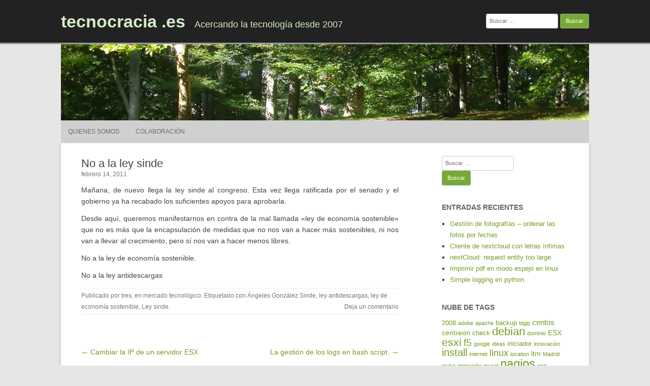

--- FILE ---
content_type: text/html; charset=UTF-8
request_url: https://www.tecnocracia.es/no-a-la-ley-sinde/
body_size: 62169
content:
<!DOCTYPE html>
<html lang="es">
	<head>
		<meta charset="UTF-8" />
		<meta name="viewport" content="width=device-width" />
		<link rel="profile" href="http://gmpg.org/xfn/11" />
		<link rel="pingback" href="https://www.tecnocracia.es/xmlrpc.php" />
		<title>No a la ley sinde &#8211; tecnocracia .es</title>
<meta name='robots' content='max-image-preview:large' />
	<style>img:is([sizes="auto" i], [sizes^="auto," i]) { contain-intrinsic-size: 3000px 1500px }</style>
	<link rel="alternate" type="application/rss+xml" title="tecnocracia .es &raquo; Feed" href="https://www.tecnocracia.es/feed/" />
<link rel="alternate" type="application/rss+xml" title="tecnocracia .es &raquo; Feed de los comentarios" href="https://www.tecnocracia.es/comments/feed/" />
<link rel="alternate" type="application/rss+xml" title="tecnocracia .es &raquo; Comentario No a la ley sinde del feed" href="https://www.tecnocracia.es/no-a-la-ley-sinde/feed/" />
<script>
window._wpemojiSettings = {"baseUrl":"https:\/\/s.w.org\/images\/core\/emoji\/16.0.1\/72x72\/","ext":".png","svgUrl":"https:\/\/s.w.org\/images\/core\/emoji\/16.0.1\/svg\/","svgExt":".svg","source":{"concatemoji":"https:\/\/www.tecnocracia.es\/wp-includes\/js\/wp-emoji-release.min.js?ver=6.8.3"}};
/*! This file is auto-generated */
!function(s,n){var o,i,e;function c(e){try{var t={supportTests:e,timestamp:(new Date).valueOf()};sessionStorage.setItem(o,JSON.stringify(t))}catch(e){}}function p(e,t,n){e.clearRect(0,0,e.canvas.width,e.canvas.height),e.fillText(t,0,0);var t=new Uint32Array(e.getImageData(0,0,e.canvas.width,e.canvas.height).data),a=(e.clearRect(0,0,e.canvas.width,e.canvas.height),e.fillText(n,0,0),new Uint32Array(e.getImageData(0,0,e.canvas.width,e.canvas.height).data));return t.every(function(e,t){return e===a[t]})}function u(e,t){e.clearRect(0,0,e.canvas.width,e.canvas.height),e.fillText(t,0,0);for(var n=e.getImageData(16,16,1,1),a=0;a<n.data.length;a++)if(0!==n.data[a])return!1;return!0}function f(e,t,n,a){switch(t){case"flag":return n(e,"\ud83c\udff3\ufe0f\u200d\u26a7\ufe0f","\ud83c\udff3\ufe0f\u200b\u26a7\ufe0f")?!1:!n(e,"\ud83c\udde8\ud83c\uddf6","\ud83c\udde8\u200b\ud83c\uddf6")&&!n(e,"\ud83c\udff4\udb40\udc67\udb40\udc62\udb40\udc65\udb40\udc6e\udb40\udc67\udb40\udc7f","\ud83c\udff4\u200b\udb40\udc67\u200b\udb40\udc62\u200b\udb40\udc65\u200b\udb40\udc6e\u200b\udb40\udc67\u200b\udb40\udc7f");case"emoji":return!a(e,"\ud83e\udedf")}return!1}function g(e,t,n,a){var r="undefined"!=typeof WorkerGlobalScope&&self instanceof WorkerGlobalScope?new OffscreenCanvas(300,150):s.createElement("canvas"),o=r.getContext("2d",{willReadFrequently:!0}),i=(o.textBaseline="top",o.font="600 32px Arial",{});return e.forEach(function(e){i[e]=t(o,e,n,a)}),i}function t(e){var t=s.createElement("script");t.src=e,t.defer=!0,s.head.appendChild(t)}"undefined"!=typeof Promise&&(o="wpEmojiSettingsSupports",i=["flag","emoji"],n.supports={everything:!0,everythingExceptFlag:!0},e=new Promise(function(e){s.addEventListener("DOMContentLoaded",e,{once:!0})}),new Promise(function(t){var n=function(){try{var e=JSON.parse(sessionStorage.getItem(o));if("object"==typeof e&&"number"==typeof e.timestamp&&(new Date).valueOf()<e.timestamp+604800&&"object"==typeof e.supportTests)return e.supportTests}catch(e){}return null}();if(!n){if("undefined"!=typeof Worker&&"undefined"!=typeof OffscreenCanvas&&"undefined"!=typeof URL&&URL.createObjectURL&&"undefined"!=typeof Blob)try{var e="postMessage("+g.toString()+"("+[JSON.stringify(i),f.toString(),p.toString(),u.toString()].join(",")+"));",a=new Blob([e],{type:"text/javascript"}),r=new Worker(URL.createObjectURL(a),{name:"wpTestEmojiSupports"});return void(r.onmessage=function(e){c(n=e.data),r.terminate(),t(n)})}catch(e){}c(n=g(i,f,p,u))}t(n)}).then(function(e){for(var t in e)n.supports[t]=e[t],n.supports.everything=n.supports.everything&&n.supports[t],"flag"!==t&&(n.supports.everythingExceptFlag=n.supports.everythingExceptFlag&&n.supports[t]);n.supports.everythingExceptFlag=n.supports.everythingExceptFlag&&!n.supports.flag,n.DOMReady=!1,n.readyCallback=function(){n.DOMReady=!0}}).then(function(){return e}).then(function(){var e;n.supports.everything||(n.readyCallback(),(e=n.source||{}).concatemoji?t(e.concatemoji):e.wpemoji&&e.twemoji&&(t(e.twemoji),t(e.wpemoji)))}))}((window,document),window._wpemojiSettings);
</script>
<style id='wp-emoji-styles-inline-css'>

	img.wp-smiley, img.emoji {
		display: inline !important;
		border: none !important;
		box-shadow: none !important;
		height: 1em !important;
		width: 1em !important;
		margin: 0 0.07em !important;
		vertical-align: -0.1em !important;
		background: none !important;
		padding: 0 !important;
	}
</style>
<link rel='stylesheet' id='wp-block-library-css' href='https://www.tecnocracia.es/wp-includes/css/dist/block-library/style.min.css?ver=6.8.3' media='all' />
<style id='classic-theme-styles-inline-css'>
/*! This file is auto-generated */
.wp-block-button__link{color:#fff;background-color:#32373c;border-radius:9999px;box-shadow:none;text-decoration:none;padding:calc(.667em + 2px) calc(1.333em + 2px);font-size:1.125em}.wp-block-file__button{background:#32373c;color:#fff;text-decoration:none}
</style>
<style id='global-styles-inline-css'>
:root{--wp--preset--aspect-ratio--square: 1;--wp--preset--aspect-ratio--4-3: 4/3;--wp--preset--aspect-ratio--3-4: 3/4;--wp--preset--aspect-ratio--3-2: 3/2;--wp--preset--aspect-ratio--2-3: 2/3;--wp--preset--aspect-ratio--16-9: 16/9;--wp--preset--aspect-ratio--9-16: 9/16;--wp--preset--color--black: #000000;--wp--preset--color--cyan-bluish-gray: #abb8c3;--wp--preset--color--white: #ffffff;--wp--preset--color--pale-pink: #f78da7;--wp--preset--color--vivid-red: #cf2e2e;--wp--preset--color--luminous-vivid-orange: #ff6900;--wp--preset--color--luminous-vivid-amber: #fcb900;--wp--preset--color--light-green-cyan: #7bdcb5;--wp--preset--color--vivid-green-cyan: #00d084;--wp--preset--color--pale-cyan-blue: #8ed1fc;--wp--preset--color--vivid-cyan-blue: #0693e3;--wp--preset--color--vivid-purple: #9b51e0;--wp--preset--gradient--vivid-cyan-blue-to-vivid-purple: linear-gradient(135deg,rgba(6,147,227,1) 0%,rgb(155,81,224) 100%);--wp--preset--gradient--light-green-cyan-to-vivid-green-cyan: linear-gradient(135deg,rgb(122,220,180) 0%,rgb(0,208,130) 100%);--wp--preset--gradient--luminous-vivid-amber-to-luminous-vivid-orange: linear-gradient(135deg,rgba(252,185,0,1) 0%,rgba(255,105,0,1) 100%);--wp--preset--gradient--luminous-vivid-orange-to-vivid-red: linear-gradient(135deg,rgba(255,105,0,1) 0%,rgb(207,46,46) 100%);--wp--preset--gradient--very-light-gray-to-cyan-bluish-gray: linear-gradient(135deg,rgb(238,238,238) 0%,rgb(169,184,195) 100%);--wp--preset--gradient--cool-to-warm-spectrum: linear-gradient(135deg,rgb(74,234,220) 0%,rgb(151,120,209) 20%,rgb(207,42,186) 40%,rgb(238,44,130) 60%,rgb(251,105,98) 80%,rgb(254,248,76) 100%);--wp--preset--gradient--blush-light-purple: linear-gradient(135deg,rgb(255,206,236) 0%,rgb(152,150,240) 100%);--wp--preset--gradient--blush-bordeaux: linear-gradient(135deg,rgb(254,205,165) 0%,rgb(254,45,45) 50%,rgb(107,0,62) 100%);--wp--preset--gradient--luminous-dusk: linear-gradient(135deg,rgb(255,203,112) 0%,rgb(199,81,192) 50%,rgb(65,88,208) 100%);--wp--preset--gradient--pale-ocean: linear-gradient(135deg,rgb(255,245,203) 0%,rgb(182,227,212) 50%,rgb(51,167,181) 100%);--wp--preset--gradient--electric-grass: linear-gradient(135deg,rgb(202,248,128) 0%,rgb(113,206,126) 100%);--wp--preset--gradient--midnight: linear-gradient(135deg,rgb(2,3,129) 0%,rgb(40,116,252) 100%);--wp--preset--font-size--small: 13px;--wp--preset--font-size--medium: 20px;--wp--preset--font-size--large: 36px;--wp--preset--font-size--x-large: 42px;--wp--preset--spacing--20: 0.44rem;--wp--preset--spacing--30: 0.67rem;--wp--preset--spacing--40: 1rem;--wp--preset--spacing--50: 1.5rem;--wp--preset--spacing--60: 2.25rem;--wp--preset--spacing--70: 3.38rem;--wp--preset--spacing--80: 5.06rem;--wp--preset--shadow--natural: 6px 6px 9px rgba(0, 0, 0, 0.2);--wp--preset--shadow--deep: 12px 12px 50px rgba(0, 0, 0, 0.4);--wp--preset--shadow--sharp: 6px 6px 0px rgba(0, 0, 0, 0.2);--wp--preset--shadow--outlined: 6px 6px 0px -3px rgba(255, 255, 255, 1), 6px 6px rgba(0, 0, 0, 1);--wp--preset--shadow--crisp: 6px 6px 0px rgba(0, 0, 0, 1);}:where(.is-layout-flex){gap: 0.5em;}:where(.is-layout-grid){gap: 0.5em;}body .is-layout-flex{display: flex;}.is-layout-flex{flex-wrap: wrap;align-items: center;}.is-layout-flex > :is(*, div){margin: 0;}body .is-layout-grid{display: grid;}.is-layout-grid > :is(*, div){margin: 0;}:where(.wp-block-columns.is-layout-flex){gap: 2em;}:where(.wp-block-columns.is-layout-grid){gap: 2em;}:where(.wp-block-post-template.is-layout-flex){gap: 1.25em;}:where(.wp-block-post-template.is-layout-grid){gap: 1.25em;}.has-black-color{color: var(--wp--preset--color--black) !important;}.has-cyan-bluish-gray-color{color: var(--wp--preset--color--cyan-bluish-gray) !important;}.has-white-color{color: var(--wp--preset--color--white) !important;}.has-pale-pink-color{color: var(--wp--preset--color--pale-pink) !important;}.has-vivid-red-color{color: var(--wp--preset--color--vivid-red) !important;}.has-luminous-vivid-orange-color{color: var(--wp--preset--color--luminous-vivid-orange) !important;}.has-luminous-vivid-amber-color{color: var(--wp--preset--color--luminous-vivid-amber) !important;}.has-light-green-cyan-color{color: var(--wp--preset--color--light-green-cyan) !important;}.has-vivid-green-cyan-color{color: var(--wp--preset--color--vivid-green-cyan) !important;}.has-pale-cyan-blue-color{color: var(--wp--preset--color--pale-cyan-blue) !important;}.has-vivid-cyan-blue-color{color: var(--wp--preset--color--vivid-cyan-blue) !important;}.has-vivid-purple-color{color: var(--wp--preset--color--vivid-purple) !important;}.has-black-background-color{background-color: var(--wp--preset--color--black) !important;}.has-cyan-bluish-gray-background-color{background-color: var(--wp--preset--color--cyan-bluish-gray) !important;}.has-white-background-color{background-color: var(--wp--preset--color--white) !important;}.has-pale-pink-background-color{background-color: var(--wp--preset--color--pale-pink) !important;}.has-vivid-red-background-color{background-color: var(--wp--preset--color--vivid-red) !important;}.has-luminous-vivid-orange-background-color{background-color: var(--wp--preset--color--luminous-vivid-orange) !important;}.has-luminous-vivid-amber-background-color{background-color: var(--wp--preset--color--luminous-vivid-amber) !important;}.has-light-green-cyan-background-color{background-color: var(--wp--preset--color--light-green-cyan) !important;}.has-vivid-green-cyan-background-color{background-color: var(--wp--preset--color--vivid-green-cyan) !important;}.has-pale-cyan-blue-background-color{background-color: var(--wp--preset--color--pale-cyan-blue) !important;}.has-vivid-cyan-blue-background-color{background-color: var(--wp--preset--color--vivid-cyan-blue) !important;}.has-vivid-purple-background-color{background-color: var(--wp--preset--color--vivid-purple) !important;}.has-black-border-color{border-color: var(--wp--preset--color--black) !important;}.has-cyan-bluish-gray-border-color{border-color: var(--wp--preset--color--cyan-bluish-gray) !important;}.has-white-border-color{border-color: var(--wp--preset--color--white) !important;}.has-pale-pink-border-color{border-color: var(--wp--preset--color--pale-pink) !important;}.has-vivid-red-border-color{border-color: var(--wp--preset--color--vivid-red) !important;}.has-luminous-vivid-orange-border-color{border-color: var(--wp--preset--color--luminous-vivid-orange) !important;}.has-luminous-vivid-amber-border-color{border-color: var(--wp--preset--color--luminous-vivid-amber) !important;}.has-light-green-cyan-border-color{border-color: var(--wp--preset--color--light-green-cyan) !important;}.has-vivid-green-cyan-border-color{border-color: var(--wp--preset--color--vivid-green-cyan) !important;}.has-pale-cyan-blue-border-color{border-color: var(--wp--preset--color--pale-cyan-blue) !important;}.has-vivid-cyan-blue-border-color{border-color: var(--wp--preset--color--vivid-cyan-blue) !important;}.has-vivid-purple-border-color{border-color: var(--wp--preset--color--vivid-purple) !important;}.has-vivid-cyan-blue-to-vivid-purple-gradient-background{background: var(--wp--preset--gradient--vivid-cyan-blue-to-vivid-purple) !important;}.has-light-green-cyan-to-vivid-green-cyan-gradient-background{background: var(--wp--preset--gradient--light-green-cyan-to-vivid-green-cyan) !important;}.has-luminous-vivid-amber-to-luminous-vivid-orange-gradient-background{background: var(--wp--preset--gradient--luminous-vivid-amber-to-luminous-vivid-orange) !important;}.has-luminous-vivid-orange-to-vivid-red-gradient-background{background: var(--wp--preset--gradient--luminous-vivid-orange-to-vivid-red) !important;}.has-very-light-gray-to-cyan-bluish-gray-gradient-background{background: var(--wp--preset--gradient--very-light-gray-to-cyan-bluish-gray) !important;}.has-cool-to-warm-spectrum-gradient-background{background: var(--wp--preset--gradient--cool-to-warm-spectrum) !important;}.has-blush-light-purple-gradient-background{background: var(--wp--preset--gradient--blush-light-purple) !important;}.has-blush-bordeaux-gradient-background{background: var(--wp--preset--gradient--blush-bordeaux) !important;}.has-luminous-dusk-gradient-background{background: var(--wp--preset--gradient--luminous-dusk) !important;}.has-pale-ocean-gradient-background{background: var(--wp--preset--gradient--pale-ocean) !important;}.has-electric-grass-gradient-background{background: var(--wp--preset--gradient--electric-grass) !important;}.has-midnight-gradient-background{background: var(--wp--preset--gradient--midnight) !important;}.has-small-font-size{font-size: var(--wp--preset--font-size--small) !important;}.has-medium-font-size{font-size: var(--wp--preset--font-size--medium) !important;}.has-large-font-size{font-size: var(--wp--preset--font-size--large) !important;}.has-x-large-font-size{font-size: var(--wp--preset--font-size--x-large) !important;}
:where(.wp-block-post-template.is-layout-flex){gap: 1.25em;}:where(.wp-block-post-template.is-layout-grid){gap: 1.25em;}
:where(.wp-block-columns.is-layout-flex){gap: 2em;}:where(.wp-block-columns.is-layout-grid){gap: 2em;}
:root :where(.wp-block-pullquote){font-size: 1.5em;line-height: 1.6;}
</style>
<link rel='stylesheet' id='rcg-forest-style-css' href='https://www.tecnocracia.es/wp-content/themes/rcg-forest/style.css?ver=4.2.0' media='all' />
<link rel="https://api.w.org/" href="https://www.tecnocracia.es/wp-json/" /><link rel="alternate" title="JSON" type="application/json" href="https://www.tecnocracia.es/wp-json/wp/v2/posts/196" /><link rel="EditURI" type="application/rsd+xml" title="RSD" href="https://www.tecnocracia.es/xmlrpc.php?rsd" />
<meta name="generator" content="WordPress 6.8.3" />
<link rel="canonical" href="https://www.tecnocracia.es/no-a-la-ley-sinde/" />
<link rel='shortlink' href='https://www.tecnocracia.es/?p=196' />
<link rel="alternate" title="oEmbed (JSON)" type="application/json+oembed" href="https://www.tecnocracia.es/wp-json/oembed/1.0/embed?url=https%3A%2F%2Fwww.tecnocracia.es%2Fno-a-la-ley-sinde%2F" />
<link rel="alternate" title="oEmbed (XML)" type="text/xml+oembed" href="https://www.tecnocracia.es/wp-json/oembed/1.0/embed?url=https%3A%2F%2Fwww.tecnocracia.es%2Fno-a-la-ley-sinde%2F&#038;format=xml" />
<style>.recentcomments a{display:inline !important;padding:0 !important;margin:0 !important;}</style>	</head>
	<body class="wp-singular post-template-default single single-post postid-196 single-format-standard wp-theme-rcg-forest">
				<div id="global" class="hfeed base">
			<div id="top1" class="site-top1">
				<div class="site-top-center">
					<header id="titlehead" class="site-header" role="banner">
						<h1 class="site-title"><a href="https://www.tecnocracia.es/" title="tecnocracia .es" rel="home">tecnocracia .es</a></h1>
						<h2 class="site-description">Acercando la tecnología desde 2007</h2>
					</header>
				<form role="search" method="get" class="search-form" action="https://www.tecnocracia.es/">
				<label>
					<span class="screen-reader-text">Buscar:</span>
					<input type="search" class="search-field" placeholder="Buscar &hellip;" value="" name="s" />
				</label>
				<input type="submit" class="search-submit" value="Buscar" />
			</form>			</div>
		</div>
		<div id="top2" class="site-top2">
			<header id="masthead" class="site-header">
									<div class="header-image">
						<a href="https://www.tecnocracia.es/"><img src="https://www.tecnocracia.es/wp-content/themes/rcg-forest/inc/forest.jpg" class="header-image" width="1040" height="150" alt="tecnocracia .es" /></a>
					</div>
								<nav id="site-navigation" class="main-navigation" role="navigation">
					<h3 class="menu-toggle">Menú</h3>
					<a class="assistive-text" href="#content" title="Saltar al contenido">Saltar al contenido</a>
					<div class="nav-menu"><ul>
<li class="page_item page-item-2"><a href="https://www.tecnocracia.es/presentacion/">Quienes somos</a></li>
<li class="page_item page-item-3"><a href="https://www.tecnocracia.es/colaboracion/">Colaboración</a></li>
</ul></div>
				</nav>
			</header>
		</div>
		<div id="page" class="site">
			<div id="main" class="wrapper">
<div id="primary" class="site-content">
	<div id="content" role="main">
		<article id="post-196" class="post-196 post type-post status-publish format-standard hentry category-mercado-tecnologico tag-angeles-gonzalez-sinde tag-ley-antidescargas tag-ley-de-economia-sostenible tag-ley-sinde">
	<header class="entry-header">
					<h1 class="entry-title">No a la ley sinde</h1>
				<h2 class="entry-date"><a href="https://www.tecnocracia.es/no-a-la-ley-sinde/" title="6:52 pm" rel="bookmark"><time class="entry-date" datetime="2011-02-14T18:52:06+01:00">febrero 14, 2011</time></a></h2>
	</header>
			<div class="entry-content">
			<p>Mañana, de nuevo llega la ley sinde al congreso. Esta vez llega ratificada por el senado y el gobierno ya ha recabado los suficientes apoyos para aprobarla.</p>
<p>Desde aquí, queremos manifestarnos en contra de la mal llamada «ley de economía sostenible» que no es más que la encapsulación de medidas que no nos  van a hacer más sostenibles, ni nos van a llevar al crecimiento, pero sí nos van a hacer menos libres.</p>
<p>No a la ley de economía sostenible.</p>
<p>No a la ley antidescargas</p>
		</div>
						<footer class="entry-meta">
			Publicado por <span class="by-author"><span class="author vcard"><a class="url fn n" href="https://www.tecnocracia.es/author/tres/" title="Ver todas las entradas de tres" rel="author">tres</a></span></span>, en <a href="https://www.tecnocracia.es/category/mercado-tecnologico/" >mercado tecnológico</a>. Etiquetado con <a href="https://www.tecnocracia.es/tag/angeles-gonzalez-sinde/" rel="tag">Ángeles González Sinde</a>, <a href="https://www.tecnocracia.es/tag/ley-antidescargas/" rel="tag">ley antidescargas</a>, <a href="https://www.tecnocracia.es/tag/ley-de-economia-sostenible/" rel="tag">ley de economía sostenible</a>, <a href="https://www.tecnocracia.es/tag/ley-sinde/" rel="tag">Ley sinde</a>.				<span class="comments-link">
					<a href="https://www.tecnocracia.es/no-a-la-ley-sinde/#respond"><span class="leave-reply">Deja un comentario</span></a>				</span>
					</footer>
	</article>
			<nav class="nav-single">
				<h3 class="assistive-text">Navegación de entradas</h3>
				<span class="nav-previous"><a href="https://www.tecnocracia.es/cambiar-la-ip-de-un-servidor-esx/" rel="prev">&larr; Cambiar la IP de un servidor ESX</a></span>
				<span class="nav-next"><a href="https://www.tecnocracia.es/la-gestion-de-los-logs-en-bash-script/" rel="next">La gestión de los logs en bash script. &rarr;</a></span>
			</nav>
			<div id="comments" class="comments-area">
		<div id="respond" class="comment-respond">
		<h3 id="reply-title" class="comment-reply-title">Deja una respuesta <small><a rel="nofollow" id="cancel-comment-reply-link" href="/no-a-la-ley-sinde/#respond" style="display:none;">Cancelar la respuesta</a></small></h3><form action="https://www.tecnocracia.es/wp-comments-post.php" method="post" id="commentform" class="comment-form"><p class="comment-notes"><span id="email-notes">Tu dirección de correo electrónico no será publicada.</span> <span class="required-field-message">Los campos obligatorios están marcados con <span class="required">*</span></span></p><p class="comment-form-comment"><label for="comment">Comentario <span class="required">*</span></label> <textarea id="comment" name="comment" cols="45" rows="8" maxlength="65525" required></textarea></p><p class="comment-form-author"><label for="author">Nombre <span class="required">*</span></label> <input id="author" name="author" type="text" value="" size="30" maxlength="245" autocomplete="name" required /></p>
<p class="comment-form-email"><label for="email">Correo electrónico <span class="required">*</span></label> <input id="email" name="email" type="email" value="" size="30" maxlength="100" aria-describedby="email-notes" autocomplete="email" required /></p>
<p class="comment-form-url"><label for="url">Web</label> <input id="url" name="url" type="url" value="" size="30" maxlength="200" autocomplete="url" /></p>
<p class="comment-form-cookies-consent"><input id="wp-comment-cookies-consent" name="wp-comment-cookies-consent" type="checkbox" value="yes" /> <label for="wp-comment-cookies-consent">Guarda mi nombre, correo electrónico y web en este navegador para la próxima vez que comente.</label></p>
<p class="form-submit"><input name="submit" type="submit" id="submit" class="submit" value="Publicar el comentario" /> <input type='hidden' name='comment_post_ID' value='196' id='comment_post_ID' />
<input type='hidden' name='comment_parent' id='comment_parent' value='0' />
</p><p style="display: none;"><input type="hidden" id="akismet_comment_nonce" name="akismet_comment_nonce" value="6d083993d8" /></p><p style="display: none !important;" class="akismet-fields-container" data-prefix="ak_"><label>&#916;<textarea name="ak_hp_textarea" cols="45" rows="8" maxlength="100"></textarea></label><input type="hidden" id="ak_js_1" name="ak_js" value="130"/><script>document.getElementById( "ak_js_1" ).setAttribute( "value", ( new Date() ).getTime() );</script></p></form>	</div><!-- #respond -->
	</div>
	</div>
</div>
	<div id="secondary" class="widget-area" role="complementary">
		<aside id="search-3" class="widget widget_search"><form role="search" method="get" class="search-form" action="https://www.tecnocracia.es/">
				<label>
					<span class="screen-reader-text">Buscar:</span>
					<input type="search" class="search-field" placeholder="Buscar &hellip;" value="" name="s" />
				</label>
				<input type="submit" class="search-submit" value="Buscar" />
			</form></aside>
		<aside id="recent-posts-2" class="widget widget_recent_entries">
		<h3 class="widget-title">Entradas recientes</h3>
		<ul>
											<li>
					<a href="https://www.tecnocracia.es/gestion-de-fotografias-ordenar-las-fotos-por-fechas/">Gestión de fotografías &#8211; ordenar las fotos por fechas</a>
									</li>
											<li>
					<a href="https://www.tecnocracia.es/cliente-de-nextcloud-con-letras-infimas/">Cliente de nextcloud con letras ínfimas</a>
									</li>
											<li>
					<a href="https://www.tecnocracia.es/nextcloud-request-entity-too-large/">nextCloud: request entity too large</a>
									</li>
											<li>
					<a href="https://www.tecnocracia.es/imprimir-pdf-en-modo-espejo-en-linux/">Imprimir pdf en modo espejo en linux</a>
									</li>
											<li>
					<a href="https://www.tecnocracia.es/simple-logging-en-python/">Simple logging en python.</a>
									</li>
					</ul>

		</aside><aside id="tag_cloud-2" class="widget widget_tag_cloud"><h3 class="widget-title">Nube de Tags</h3><div class="tagcloud"><a href="https://www.tecnocracia.es/tag/2008/" class="tag-cloud-link tag-link-113 tag-link-position-1" style="font-size: 9.4177215189873pt;" aria-label="2008 (5 elementos)">2008</a>
<a href="https://www.tecnocracia.es/tag/adobe/" class="tag-cloud-link tag-link-272 tag-link-position-2" style="font-size: 8pt;" aria-label="adobe (4 elementos)">adobe</a>
<a href="https://www.tecnocracia.es/tag/apache/" class="tag-cloud-link tag-link-451 tag-link-position-3" style="font-size: 8pt;" aria-label="apache (4 elementos)">apache</a>
<a href="https://www.tecnocracia.es/tag/backup/" class="tag-cloud-link tag-link-154 tag-link-position-4" style="font-size: 9.4177215189873pt;" aria-label="backup (5 elementos)">backup</a>
<a href="https://www.tecnocracia.es/tag/bigip/" class="tag-cloud-link tag-link-423 tag-link-position-5" style="font-size: 8pt;" aria-label="bigip (4 elementos)">bigip</a>
<a href="https://www.tecnocracia.es/tag/centos/" class="tag-cloud-link tag-link-472 tag-link-position-6" style="font-size: 11.544303797468pt;" aria-label="centos (7 elementos)">centos</a>
<a href="https://www.tecnocracia.es/tag/centreon/" class="tag-cloud-link tag-link-432 tag-link-position-7" style="font-size: 10.658227848101pt;" aria-label="centreon (6 elementos)">centreon</a>
<a href="https://www.tecnocracia.es/tag/check/" class="tag-cloud-link tag-link-445 tag-link-position-8" style="font-size: 9.4177215189873pt;" aria-label="check (5 elementos)">check</a>
<a href="https://www.tecnocracia.es/tag/debian/" class="tag-cloud-link tag-link-369 tag-link-position-9" style="font-size: 16.506329113924pt;" aria-label="debian (14 elementos)">debian</a>
<a href="https://www.tecnocracia.es/tag/dominio/" class="tag-cloud-link tag-link-134 tag-link-position-10" style="font-size: 8pt;" aria-label="dominio (4 elementos)">dominio</a>
<a href="https://www.tecnocracia.es/tag/esx/" class="tag-cloud-link tag-link-353 tag-link-position-11" style="font-size: 10.658227848101pt;" aria-label="ESX (6 elementos)">ESX</a>
<a href="https://www.tecnocracia.es/tag/esxi/" class="tag-cloud-link tag-link-864 tag-link-position-12" style="font-size: 15.974683544304pt;" aria-label="esxi (13 elementos)">esxi</a>
<a href="https://www.tecnocracia.es/tag/f5/" class="tag-cloud-link tag-link-408 tag-link-position-13" style="font-size: 14.025316455696pt;" aria-label="f5 (10 elementos)">f5</a>
<a href="https://www.tecnocracia.es/tag/google/" class="tag-cloud-link tag-link-59 tag-link-position-14" style="font-size: 8pt;" aria-label="google (4 elementos)">google</a>
<a href="https://www.tecnocracia.es/tag/ideas/" class="tag-cloud-link tag-link-1376 tag-link-position-15" style="font-size: 8pt;" aria-label="ideas (4 elementos)">ideas</a>
<a href="https://www.tecnocracia.es/tag/iniciador/" class="tag-cloud-link tag-link-45 tag-link-position-16" style="font-size: 9.4177215189873pt;" aria-label="iniciador (5 elementos)">iniciador</a>
<a href="https://www.tecnocracia.es/tag/innovacion/" class="tag-cloud-link tag-link-70 tag-link-position-17" style="font-size: 8pt;" aria-label="innovación (4 elementos)">innovación</a>
<a href="https://www.tecnocracia.es/tag/install/" class="tag-cloud-link tag-link-483 tag-link-position-18" style="font-size: 14.73417721519pt;" aria-label="install (11 elementos)">install</a>
<a href="https://www.tecnocracia.es/tag/internet/" class="tag-cloud-link tag-link-39 tag-link-position-19" style="font-size: 8pt;" aria-label="internet (4 elementos)">internet</a>
<a href="https://www.tecnocracia.es/tag/linux/" class="tag-cloud-link tag-link-497 tag-link-position-20" style="font-size: 13.316455696203pt;" aria-label="linux (9 elementos)">linux</a>
<a href="https://www.tecnocracia.es/tag/location/" class="tag-cloud-link tag-link-779 tag-link-position-21" style="font-size: 8pt;" aria-label="location (4 elementos)">location</a>
<a href="https://www.tecnocracia.es/tag/ltm/" class="tag-cloud-link tag-link-414 tag-link-position-22" style="font-size: 10.658227848101pt;" aria-label="ltm (6 elementos)">ltm</a>
<a href="https://www.tecnocracia.es/tag/madrid/" class="tag-cloud-link tag-link-55 tag-link-position-23" style="font-size: 8pt;" aria-label="Madrid (4 elementos)">Madrid</a>
<a href="https://www.tecnocracia.es/tag/make/" class="tag-cloud-link tag-link-514 tag-link-position-24" style="font-size: 8pt;" aria-label="make (4 elementos)">make</a>
<a href="https://www.tecnocracia.es/tag/migracion/" class="tag-cloud-link tag-link-771 tag-link-position-25" style="font-size: 8pt;" aria-label="migración (4 elementos)">migración</a>
<a href="https://www.tecnocracia.es/tag/mysql/" class="tag-cloud-link tag-link-580 tag-link-position-26" style="font-size: 8pt;" aria-label="mysql (4 elementos)">mysql</a>
<a href="https://www.tecnocracia.es/tag/nagios/" class="tag-cloud-link tag-link-431 tag-link-position-27" style="font-size: 17.924050632911pt;" aria-label="nagios (17 elementos)">nagios</a>
<a href="https://www.tecnocracia.es/tag/perl/" class="tag-cloud-link tag-link-324 tag-link-position-28" style="font-size: 8pt;" aria-label="perl (4 elementos)">perl</a>
<a href="https://www.tecnocracia.es/tag/powercli/" class="tag-cloud-link tag-link-1380 tag-link-position-29" style="font-size: 13.316455696203pt;" aria-label="powercli (9 elementos)">powercli</a>
<a href="https://www.tecnocracia.es/tag/powershell/" class="tag-cloud-link tag-link-410 tag-link-position-30" style="font-size: 16.860759493671pt;" aria-label="powershell (15 elementos)">powershell</a>
<a href="https://www.tecnocracia.es/tag/proxy/" class="tag-cloud-link tag-link-394 tag-link-position-31" style="font-size: 13.316455696203pt;" aria-label="proxy (9 elementos)">proxy</a>
<a href="https://www.tecnocracia.es/tag/puppet/" class="tag-cloud-link tag-link-1383 tag-link-position-32" style="font-size: 14.025316455696pt;" aria-label="puppet (10 elementos)">puppet</a>
<a href="https://www.tecnocracia.es/tag/python/" class="tag-cloud-link tag-link-630 tag-link-position-33" style="font-size: 9.4177215189873pt;" aria-label="python (5 elementos)">python</a>
<a href="https://www.tecnocracia.es/tag/root/" class="tag-cloud-link tag-link-583 tag-link-position-34" style="font-size: 8pt;" aria-label="root (4 elementos)">root</a>
<a href="https://www.tecnocracia.es/tag/snmp/" class="tag-cloud-link tag-link-441 tag-link-position-35" style="font-size: 11.544303797468pt;" aria-label="snmp (7 elementos)">snmp</a>
<a href="https://www.tecnocracia.es/tag/ssh/" class="tag-cloud-link tag-link-454 tag-link-position-36" style="font-size: 8pt;" aria-label="ssh (4 elementos)">ssh</a>
<a href="https://www.tecnocracia.es/tag/tmsh/" class="tag-cloud-link tag-link-426 tag-link-position-37" style="font-size: 9.4177215189873pt;" aria-label="tmsh (5 elementos)">tmsh</a>
<a href="https://www.tecnocracia.es/tag/update/" class="tag-cloud-link tag-link-772 tag-link-position-38" style="font-size: 9.4177215189873pt;" aria-label="update (5 elementos)">update</a>
<a href="https://www.tecnocracia.es/tag/upgrade/" class="tag-cloud-link tag-link-520 tag-link-position-39" style="font-size: 9.4177215189873pt;" aria-label="upgrade (5 elementos)">upgrade</a>
<a href="https://www.tecnocracia.es/tag/vcenter/" class="tag-cloud-link tag-link-380 tag-link-position-40" style="font-size: 11.544303797468pt;" aria-label="vcenter (7 elementos)">vcenter</a>
<a href="https://www.tecnocracia.es/tag/vmware/" class="tag-cloud-link tag-link-333 tag-link-position-41" style="font-size: 22pt;" aria-label="vmware (30 elementos)">vmware</a>
<a href="https://www.tecnocracia.es/tag/vsca/" class="tag-cloud-link tag-link-869 tag-link-position-42" style="font-size: 9.4177215189873pt;" aria-label="vsca (5 elementos)">vsca</a>
<a href="https://www.tecnocracia.es/tag/vsphere/" class="tag-cloud-link tag-link-872 tag-link-position-43" style="font-size: 11.544303797468pt;" aria-label="vsphere (7 elementos)">vsphere</a>
<a href="https://www.tecnocracia.es/tag/windows/" class="tag-cloud-link tag-link-923 tag-link-position-44" style="font-size: 11.544303797468pt;" aria-label="windows (7 elementos)">windows</a>
<a href="https://www.tecnocracia.es/tag/yum/" class="tag-cloud-link tag-link-433 tag-link-position-45" style="font-size: 9.4177215189873pt;" aria-label="yum (5 elementos)">yum</a></div>
</aside><aside id="recent-comments-2" class="widget widget_recent_comments"><h3 class="widget-title">Comentarios recientes</h3><ul id="recentcomments"><li class="recentcomments"><span class="comment-author-link">kiquenet kiquenet</span> en <a href="https://www.tecnocracia.es/simple-logging-en-python/#comment-342057">Simple logging en python.</a></li><li class="recentcomments"><span class="comment-author-link"><a href="http://www.loscardosfutbol.com/" class="url" rel="ugc external nofollow">http://www.loscardosfutbol.com/</a></span> en <a href="https://www.tecnocracia.es/powercli-clonar-lista-de-maquinas-eligiendo-como-destino-el-datastore-que-tiene-mayor-capacidad/#comment-104958">Powercli: Clonar lista de máquinas eligiendo como destino el datastore que tiene mayor capacidad</a></li><li class="recentcomments"><span class="comment-author-link">Vicente Herrera Herrera</span> en <a href="https://www.tecnocracia.es/inversores-para-tu-idea-de-negocio-axon-capital-en-thursdayes/#comment-103781">Inversores para tu idea de negocio, Axon Capital en Thursday.es</a></li><li class="recentcomments"><span class="comment-author-link"><a href="http://www./" class="url" rel="ugc external nofollow">http://www./</a></span> en <a href="https://www.tecnocracia.es/la-gestion-de-los-logs-en-bash-script/#comment-98819">La gestión de los logs en bash script.</a></li><li class="recentcomments"><span class="comment-author-link"><a href="http://www./" class="url" rel="ugc external nofollow">http://www./</a></span> en <a href="https://www.tecnocracia.es/powercli-clonar-lista-de-maquinas-eligiendo-como-destino-el-datastore-que-tiene-mayor-capacidad/#comment-98698">Powercli: Clonar lista de máquinas eligiendo como destino el datastore que tiene mayor capacidad</a></li></ul></aside><aside id="categories-1" class="widget widget_categories"><h3 class="widget-title">Categorías</h3>
			<ul>
					<li class="cat-item cat-item-9"><a href="https://www.tecnocracia.es/category/software/aplicacion-de-la-semana/">aplicación de la semana</a>
</li>
	<li class="cat-item cat-item-835"><a href="https://www.tecnocracia.es/category/tecnologias-web/balanceadores-f5/">Balanceadores f5</a>
</li>
	<li class="cat-item cat-item-891"><a href="https://www.tecnocracia.es/category/software/base-de-datos/">base de datos</a>
</li>
	<li class="cat-item cat-item-834"><a href="https://www.tecnocracia.es/category/tecnologias-web/balanceadores-f5/bigip11-3/">Big ip 11.3</a>
</li>
	<li class="cat-item cat-item-1106"><a href="https://www.tecnocracia.es/category/tecnologias-web/balanceadores-f5/big-ip-11-4/">Big IP 11.4</a>
</li>
	<li class="cat-item cat-item-1207"><a href="https://www.tecnocracia.es/category/tecnologias-web/balanceadores-f5/big-ip-11-5/">Big ip 11.5</a>
</li>
	<li class="cat-item cat-item-1208"><a href="https://www.tecnocracia.es/category/tecnologias-web/balanceadores-f5/bigip-11-6/">BigIp 11.6</a>
</li>
	<li class="cat-item cat-item-3"><a href="https://www.tecnocracia.es/category/blog/">Blog</a>
</li>
	<li class="cat-item cat-item-16"><a href="https://www.tecnocracia.es/category/ideas/business-heaven/">business heaven</a>
</li>
	<li class="cat-item cat-item-1178"><a href="https://www.tecnocracia.es/category/software/linux-software/centos-linux-software/">Centos</a>
</li>
	<li class="cat-item cat-item-1179"><a href="https://www.tecnocracia.es/category/software/linux-software/centos-linux-software/centos-7/">Centos 7</a>
</li>
	<li class="cat-item cat-item-1164"><a href="https://www.tecnocracia.es/category/software/linux-software/debian-linux-software/">Debian</a>
</li>
	<li class="cat-item cat-item-15"><a href="https://www.tecnocracia.es/category/ideas/gadgets/">gadgets</a>
</li>
	<li class="cat-item cat-item-263"><a href="https://www.tecnocracia.es/category/gestion/">gestión</a>
</li>
	<li class="cat-item cat-item-17"><a href="https://www.tecnocracia.es/category/ideas/">ideas</a>
</li>
	<li class="cat-item cat-item-1163"><a href="https://www.tecnocracia.es/category/software/linux-software/">Linux</a>
</li>
	<li class="cat-item cat-item-303"><a href="https://www.tecnocracia.es/category/mercado-tecnologico/marketing-en-internet/">marketing en internet</a>
</li>
	<li class="cat-item cat-item-14"><a href="https://www.tecnocracia.es/category/mercado-tecnologico/">mercado tecnológico</a>
</li>
	<li class="cat-item cat-item-1120"><a href="https://www.tecnocracia.es/category/software/microsoft-software/">Microsoft</a>
</li>
	<li class="cat-item cat-item-814"><a href="https://www.tecnocracia.es/category/software/monitorizacion-software/">Monitorizacion</a>
</li>
	<li class="cat-item cat-item-11"><a href="https://www.tecnocracia.es/category/movilidad/">movilidad</a>
</li>
	<li class="cat-item cat-item-610"><a href="https://www.tecnocracia.es/category/software/php/">php</a>
</li>
	<li class="cat-item cat-item-10"><a href="https://www.tecnocracia.es/category/tecnologias-web/posicionamiento-web/">posicionamiento web</a>
</li>
	<li class="cat-item cat-item-776"><a href="https://www.tecnocracia.es/category/virtualizacion/vmware-virtualizacion/powercli/">powercli</a>
</li>
	<li class="cat-item cat-item-800"><a href="https://www.tecnocracia.es/category/software/powershell-software/">Powershell</a>
</li>
	<li class="cat-item cat-item-1162"><a href="https://www.tecnocracia.es/category/software/linux-software/puppet/">puppet</a>
</li>
	<li class="cat-item cat-item-1529"><a href="https://www.tecnocracia.es/category/software/python/">python</a>
</li>
	<li class="cat-item cat-item-8"><a href="https://www.tecnocracia.es/category/reviews/">reviews</a>
</li>
	<li class="cat-item cat-item-306"><a href="https://www.tecnocracia.es/category/seguridad/">seguridad</a>
</li>
	<li class="cat-item cat-item-1"><a href="https://www.tecnocracia.es/category/sin-categoria/">Sin Categoría</a>
</li>
	<li class="cat-item cat-item-330"><a href="https://www.tecnocracia.es/category/software/">Software</a>
</li>
	<li class="cat-item cat-item-7"><a href="https://www.tecnocracia.es/category/mercado-tecnologico/startups/">startups</a>
</li>
	<li class="cat-item cat-item-6"><a href="https://www.tecnocracia.es/category/technodummies/">technodummies</a>
</li>
	<li class="cat-item cat-item-13"><a href="https://www.tecnocracia.es/category/tecnologias-web/">tecnologías web</a>
</li>
	<li class="cat-item cat-item-332"><a href="https://www.tecnocracia.es/category/virtualizacion/">Virtualizacion</a>
</li>
	<li class="cat-item cat-item-850"><a href="https://www.tecnocracia.es/category/virtualizacion/vmware-virtualizacion/">Vmware</a>
</li>
	<li class="cat-item cat-item-851"><a href="https://www.tecnocracia.es/category/virtualizacion/vmware-virtualizacion/vmware-5-5/">vmware 5.5</a>
</li>
	<li class="cat-item cat-item-1283"><a href="https://www.tecnocracia.es/category/virtualizacion/vmware-virtualizacion/vmware-6/">vmware 6</a>
</li>
	<li class="cat-item cat-item-977"><a href="https://www.tecnocracia.es/category/virtualizacion/xp-mode-virtualizacion/">XP Mode</a>
</li>
			</ul>

			</aside><aside id="archives-2" class="widget widget_archive"><h3 class="widget-title">Archivos</h3>		<label class="screen-reader-text" for="archives-dropdown-2">Archivos</label>
		<select id="archives-dropdown-2" name="archive-dropdown">
			
			<option value="">Elegir el mes</option>
				<option value='https://www.tecnocracia.es/2024/10/'> octubre 2024 &nbsp;(1)</option>
	<option value='https://www.tecnocracia.es/2022/02/'> febrero 2022 &nbsp;(1)</option>
	<option value='https://www.tecnocracia.es/2019/04/'> abril 2019 &nbsp;(1)</option>
	<option value='https://www.tecnocracia.es/2018/11/'> noviembre 2018 &nbsp;(1)</option>
	<option value='https://www.tecnocracia.es/2018/10/'> octubre 2018 &nbsp;(1)</option>
	<option value='https://www.tecnocracia.es/2018/01/'> enero 2018 &nbsp;(1)</option>
	<option value='https://www.tecnocracia.es/2017/09/'> septiembre 2017 &nbsp;(1)</option>
	<option value='https://www.tecnocracia.es/2016/11/'> noviembre 2016 &nbsp;(3)</option>
	<option value='https://www.tecnocracia.es/2016/10/'> octubre 2016 &nbsp;(1)</option>
	<option value='https://www.tecnocracia.es/2016/09/'> septiembre 2016 &nbsp;(1)</option>
	<option value='https://www.tecnocracia.es/2016/08/'> agosto 2016 &nbsp;(2)</option>
	<option value='https://www.tecnocracia.es/2016/07/'> julio 2016 &nbsp;(4)</option>
	<option value='https://www.tecnocracia.es/2016/06/'> junio 2016 &nbsp;(2)</option>
	<option value='https://www.tecnocracia.es/2016/05/'> mayo 2016 &nbsp;(5)</option>
	<option value='https://www.tecnocracia.es/2016/04/'> abril 2016 &nbsp;(3)</option>
	<option value='https://www.tecnocracia.es/2016/01/'> enero 2016 &nbsp;(1)</option>
	<option value='https://www.tecnocracia.es/2015/12/'> diciembre 2015 &nbsp;(4)</option>
	<option value='https://www.tecnocracia.es/2015/11/'> noviembre 2015 &nbsp;(5)</option>
	<option value='https://www.tecnocracia.es/2015/10/'> octubre 2015 &nbsp;(4)</option>
	<option value='https://www.tecnocracia.es/2015/07/'> julio 2015 &nbsp;(1)</option>
	<option value='https://www.tecnocracia.es/2015/04/'> abril 2015 &nbsp;(4)</option>
	<option value='https://www.tecnocracia.es/2015/03/'> marzo 2015 &nbsp;(4)</option>
	<option value='https://www.tecnocracia.es/2015/02/'> febrero 2015 &nbsp;(4)</option>
	<option value='https://www.tecnocracia.es/2015/01/'> enero 2015 &nbsp;(3)</option>
	<option value='https://www.tecnocracia.es/2014/12/'> diciembre 2014 &nbsp;(2)</option>
	<option value='https://www.tecnocracia.es/2014/11/'> noviembre 2014 &nbsp;(2)</option>
	<option value='https://www.tecnocracia.es/2014/10/'> octubre 2014 &nbsp;(6)</option>
	<option value='https://www.tecnocracia.es/2014/09/'> septiembre 2014 &nbsp;(5)</option>
	<option value='https://www.tecnocracia.es/2014/08/'> agosto 2014 &nbsp;(1)</option>
	<option value='https://www.tecnocracia.es/2014/07/'> julio 2014 &nbsp;(2)</option>
	<option value='https://www.tecnocracia.es/2014/03/'> marzo 2014 &nbsp;(2)</option>
	<option value='https://www.tecnocracia.es/2014/02/'> febrero 2014 &nbsp;(11)</option>
	<option value='https://www.tecnocracia.es/2014/01/'> enero 2014 &nbsp;(5)</option>
	<option value='https://www.tecnocracia.es/2013/12/'> diciembre 2013 &nbsp;(11)</option>
	<option value='https://www.tecnocracia.es/2013/11/'> noviembre 2013 &nbsp;(11)</option>
	<option value='https://www.tecnocracia.es/2013/10/'> octubre 2013 &nbsp;(10)</option>
	<option value='https://www.tecnocracia.es/2013/09/'> septiembre 2013 &nbsp;(4)</option>
	<option value='https://www.tecnocracia.es/2013/08/'> agosto 2013 &nbsp;(10)</option>
	<option value='https://www.tecnocracia.es/2013/07/'> julio 2013 &nbsp;(9)</option>
	<option value='https://www.tecnocracia.es/2011/12/'> diciembre 2011 &nbsp;(1)</option>
	<option value='https://www.tecnocracia.es/2011/07/'> julio 2011 &nbsp;(1)</option>
	<option value='https://www.tecnocracia.es/2011/05/'> mayo 2011 &nbsp;(2)</option>
	<option value='https://www.tecnocracia.es/2011/03/'> marzo 2011 &nbsp;(3)</option>
	<option value='https://www.tecnocracia.es/2011/02/'> febrero 2011 &nbsp;(3)</option>
	<option value='https://www.tecnocracia.es/2011/01/'> enero 2011 &nbsp;(1)</option>
	<option value='https://www.tecnocracia.es/2008/10/'> octubre 2008 &nbsp;(2)</option>
	<option value='https://www.tecnocracia.es/2008/08/'> agosto 2008 &nbsp;(1)</option>
	<option value='https://www.tecnocracia.es/2008/07/'> julio 2008 &nbsp;(2)</option>
	<option value='https://www.tecnocracia.es/2008/06/'> junio 2008 &nbsp;(1)</option>
	<option value='https://www.tecnocracia.es/2008/05/'> mayo 2008 &nbsp;(5)</option>
	<option value='https://www.tecnocracia.es/2008/04/'> abril 2008 &nbsp;(4)</option>
	<option value='https://www.tecnocracia.es/2008/03/'> marzo 2008 &nbsp;(3)</option>
	<option value='https://www.tecnocracia.es/2008/02/'> febrero 2008 &nbsp;(13)</option>
	<option value='https://www.tecnocracia.es/2008/01/'> enero 2008 &nbsp;(21)</option>
	<option value='https://www.tecnocracia.es/2007/12/'> diciembre 2007 &nbsp;(8)</option>

		</select>

			<script>
(function() {
	var dropdown = document.getElementById( "archives-dropdown-2" );
	function onSelectChange() {
		if ( dropdown.options[ dropdown.selectedIndex ].value !== '' ) {
			document.location.href = this.options[ this.selectedIndex ].value;
		}
	}
	dropdown.onchange = onSelectChange;
})();
</script>
</aside>
		<aside id="recent-posts-2" class="widget widget_recent_entries">
		<h3 class="widget-title">Entradas recientes</h3>
		<ul>
											<li>
					<a href="https://www.tecnocracia.es/gestion-de-fotografias-ordenar-las-fotos-por-fechas/">Gestión de fotografías &#8211; ordenar las fotos por fechas</a>
									</li>
											<li>
					<a href="https://www.tecnocracia.es/cliente-de-nextcloud-con-letras-infimas/">Cliente de nextcloud con letras ínfimas</a>
									</li>
											<li>
					<a href="https://www.tecnocracia.es/nextcloud-request-entity-too-large/">nextCloud: request entity too large</a>
									</li>
											<li>
					<a href="https://www.tecnocracia.es/imprimir-pdf-en-modo-espejo-en-linux/">Imprimir pdf en modo espejo en linux</a>
									</li>
											<li>
					<a href="https://www.tecnocracia.es/simple-logging-en-python/">Simple logging en python.</a>
									</li>
					</ul>

		</aside><aside id="recent-comments-2" class="widget widget_recent_comments"><h3 class="widget-title">Comentarios recientes</h3><ul id="recentcomments-2"><li class="recentcomments"><span class="comment-author-link">kiquenet kiquenet</span> en <a href="https://www.tecnocracia.es/simple-logging-en-python/#comment-342057">Simple logging en python.</a></li><li class="recentcomments"><span class="comment-author-link"><a href="http://www.loscardosfutbol.com/" class="url" rel="ugc external nofollow">http://www.loscardosfutbol.com/</a></span> en <a href="https://www.tecnocracia.es/powercli-clonar-lista-de-maquinas-eligiendo-como-destino-el-datastore-que-tiene-mayor-capacidad/#comment-104958">Powercli: Clonar lista de máquinas eligiendo como destino el datastore que tiene mayor capacidad</a></li><li class="recentcomments"><span class="comment-author-link">Vicente Herrera Herrera</span> en <a href="https://www.tecnocracia.es/inversores-para-tu-idea-de-negocio-axon-capital-en-thursdayes/#comment-103781">Inversores para tu idea de negocio, Axon Capital en Thursday.es</a></li><li class="recentcomments"><span class="comment-author-link"><a href="http://www./" class="url" rel="ugc external nofollow">http://www./</a></span> en <a href="https://www.tecnocracia.es/la-gestion-de-los-logs-en-bash-script/#comment-98819">La gestión de los logs en bash script.</a></li><li class="recentcomments"><span class="comment-author-link"><a href="http://www./" class="url" rel="ugc external nofollow">http://www./</a></span> en <a href="https://www.tecnocracia.es/powercli-clonar-lista-de-maquinas-eligiendo-como-destino-el-datastore-que-tiene-mayor-capacidad/#comment-98698">Powercli: Clonar lista de máquinas eligiendo como destino el datastore que tiene mayor capacidad</a></li></ul></aside><aside id="categories-1" class="widget widget_categories"><h3 class="widget-title">Categorías</h3>
			<ul>
					<li class="cat-item cat-item-9"><a href="https://www.tecnocracia.es/category/software/aplicacion-de-la-semana/">aplicación de la semana</a>
</li>
	<li class="cat-item cat-item-835"><a href="https://www.tecnocracia.es/category/tecnologias-web/balanceadores-f5/">Balanceadores f5</a>
</li>
	<li class="cat-item cat-item-891"><a href="https://www.tecnocracia.es/category/software/base-de-datos/">base de datos</a>
</li>
	<li class="cat-item cat-item-834"><a href="https://www.tecnocracia.es/category/tecnologias-web/balanceadores-f5/bigip11-3/">Big ip 11.3</a>
</li>
	<li class="cat-item cat-item-1106"><a href="https://www.tecnocracia.es/category/tecnologias-web/balanceadores-f5/big-ip-11-4/">Big IP 11.4</a>
</li>
	<li class="cat-item cat-item-1207"><a href="https://www.tecnocracia.es/category/tecnologias-web/balanceadores-f5/big-ip-11-5/">Big ip 11.5</a>
</li>
	<li class="cat-item cat-item-1208"><a href="https://www.tecnocracia.es/category/tecnologias-web/balanceadores-f5/bigip-11-6/">BigIp 11.6</a>
</li>
	<li class="cat-item cat-item-3"><a href="https://www.tecnocracia.es/category/blog/">Blog</a>
</li>
	<li class="cat-item cat-item-16"><a href="https://www.tecnocracia.es/category/ideas/business-heaven/">business heaven</a>
</li>
	<li class="cat-item cat-item-1178"><a href="https://www.tecnocracia.es/category/software/linux-software/centos-linux-software/">Centos</a>
</li>
	<li class="cat-item cat-item-1179"><a href="https://www.tecnocracia.es/category/software/linux-software/centos-linux-software/centos-7/">Centos 7</a>
</li>
	<li class="cat-item cat-item-1164"><a href="https://www.tecnocracia.es/category/software/linux-software/debian-linux-software/">Debian</a>
</li>
	<li class="cat-item cat-item-15"><a href="https://www.tecnocracia.es/category/ideas/gadgets/">gadgets</a>
</li>
	<li class="cat-item cat-item-263"><a href="https://www.tecnocracia.es/category/gestion/">gestión</a>
</li>
	<li class="cat-item cat-item-17"><a href="https://www.tecnocracia.es/category/ideas/">ideas</a>
</li>
	<li class="cat-item cat-item-1163"><a href="https://www.tecnocracia.es/category/software/linux-software/">Linux</a>
</li>
	<li class="cat-item cat-item-303"><a href="https://www.tecnocracia.es/category/mercado-tecnologico/marketing-en-internet/">marketing en internet</a>
</li>
	<li class="cat-item cat-item-14"><a href="https://www.tecnocracia.es/category/mercado-tecnologico/">mercado tecnológico</a>
</li>
	<li class="cat-item cat-item-1120"><a href="https://www.tecnocracia.es/category/software/microsoft-software/">Microsoft</a>
</li>
	<li class="cat-item cat-item-814"><a href="https://www.tecnocracia.es/category/software/monitorizacion-software/">Monitorizacion</a>
</li>
	<li class="cat-item cat-item-11"><a href="https://www.tecnocracia.es/category/movilidad/">movilidad</a>
</li>
	<li class="cat-item cat-item-610"><a href="https://www.tecnocracia.es/category/software/php/">php</a>
</li>
	<li class="cat-item cat-item-10"><a href="https://www.tecnocracia.es/category/tecnologias-web/posicionamiento-web/">posicionamiento web</a>
</li>
	<li class="cat-item cat-item-776"><a href="https://www.tecnocracia.es/category/virtualizacion/vmware-virtualizacion/powercli/">powercli</a>
</li>
	<li class="cat-item cat-item-800"><a href="https://www.tecnocracia.es/category/software/powershell-software/">Powershell</a>
</li>
	<li class="cat-item cat-item-1162"><a href="https://www.tecnocracia.es/category/software/linux-software/puppet/">puppet</a>
</li>
	<li class="cat-item cat-item-1529"><a href="https://www.tecnocracia.es/category/software/python/">python</a>
</li>
	<li class="cat-item cat-item-8"><a href="https://www.tecnocracia.es/category/reviews/">reviews</a>
</li>
	<li class="cat-item cat-item-306"><a href="https://www.tecnocracia.es/category/seguridad/">seguridad</a>
</li>
	<li class="cat-item cat-item-1"><a href="https://www.tecnocracia.es/category/sin-categoria/">Sin Categoría</a>
</li>
	<li class="cat-item cat-item-330"><a href="https://www.tecnocracia.es/category/software/">Software</a>
</li>
	<li class="cat-item cat-item-7"><a href="https://www.tecnocracia.es/category/mercado-tecnologico/startups/">startups</a>
</li>
	<li class="cat-item cat-item-6"><a href="https://www.tecnocracia.es/category/technodummies/">technodummies</a>
</li>
	<li class="cat-item cat-item-13"><a href="https://www.tecnocracia.es/category/tecnologias-web/">tecnologías web</a>
</li>
	<li class="cat-item cat-item-332"><a href="https://www.tecnocracia.es/category/virtualizacion/">Virtualizacion</a>
</li>
	<li class="cat-item cat-item-850"><a href="https://www.tecnocracia.es/category/virtualizacion/vmware-virtualizacion/">Vmware</a>
</li>
	<li class="cat-item cat-item-851"><a href="https://www.tecnocracia.es/category/virtualizacion/vmware-virtualizacion/vmware-5-5/">vmware 5.5</a>
</li>
	<li class="cat-item cat-item-1283"><a href="https://www.tecnocracia.es/category/virtualizacion/vmware-virtualizacion/vmware-6/">vmware 6</a>
</li>
	<li class="cat-item cat-item-977"><a href="https://www.tecnocracia.es/category/virtualizacion/xp-mode-virtualizacion/">XP Mode</a>
</li>
			</ul>

			</aside><aside id="tag_cloud-2" class="widget widget_tag_cloud"><h3 class="widget-title">Nube de Tags</h3><div class="tagcloud"><a href="https://www.tecnocracia.es/tag/2008/" class="tag-cloud-link tag-link-113 tag-link-position-1" style="font-size: 9.4177215189873pt;" aria-label="2008 (5 elementos)">2008</a>
<a href="https://www.tecnocracia.es/tag/adobe/" class="tag-cloud-link tag-link-272 tag-link-position-2" style="font-size: 8pt;" aria-label="adobe (4 elementos)">adobe</a>
<a href="https://www.tecnocracia.es/tag/apache/" class="tag-cloud-link tag-link-451 tag-link-position-3" style="font-size: 8pt;" aria-label="apache (4 elementos)">apache</a>
<a href="https://www.tecnocracia.es/tag/backup/" class="tag-cloud-link tag-link-154 tag-link-position-4" style="font-size: 9.4177215189873pt;" aria-label="backup (5 elementos)">backup</a>
<a href="https://www.tecnocracia.es/tag/bigip/" class="tag-cloud-link tag-link-423 tag-link-position-5" style="font-size: 8pt;" aria-label="bigip (4 elementos)">bigip</a>
<a href="https://www.tecnocracia.es/tag/centos/" class="tag-cloud-link tag-link-472 tag-link-position-6" style="font-size: 11.544303797468pt;" aria-label="centos (7 elementos)">centos</a>
<a href="https://www.tecnocracia.es/tag/centreon/" class="tag-cloud-link tag-link-432 tag-link-position-7" style="font-size: 10.658227848101pt;" aria-label="centreon (6 elementos)">centreon</a>
<a href="https://www.tecnocracia.es/tag/check/" class="tag-cloud-link tag-link-445 tag-link-position-8" style="font-size: 9.4177215189873pt;" aria-label="check (5 elementos)">check</a>
<a href="https://www.tecnocracia.es/tag/debian/" class="tag-cloud-link tag-link-369 tag-link-position-9" style="font-size: 16.506329113924pt;" aria-label="debian (14 elementos)">debian</a>
<a href="https://www.tecnocracia.es/tag/dominio/" class="tag-cloud-link tag-link-134 tag-link-position-10" style="font-size: 8pt;" aria-label="dominio (4 elementos)">dominio</a>
<a href="https://www.tecnocracia.es/tag/esx/" class="tag-cloud-link tag-link-353 tag-link-position-11" style="font-size: 10.658227848101pt;" aria-label="ESX (6 elementos)">ESX</a>
<a href="https://www.tecnocracia.es/tag/esxi/" class="tag-cloud-link tag-link-864 tag-link-position-12" style="font-size: 15.974683544304pt;" aria-label="esxi (13 elementos)">esxi</a>
<a href="https://www.tecnocracia.es/tag/f5/" class="tag-cloud-link tag-link-408 tag-link-position-13" style="font-size: 14.025316455696pt;" aria-label="f5 (10 elementos)">f5</a>
<a href="https://www.tecnocracia.es/tag/google/" class="tag-cloud-link tag-link-59 tag-link-position-14" style="font-size: 8pt;" aria-label="google (4 elementos)">google</a>
<a href="https://www.tecnocracia.es/tag/ideas/" class="tag-cloud-link tag-link-1376 tag-link-position-15" style="font-size: 8pt;" aria-label="ideas (4 elementos)">ideas</a>
<a href="https://www.tecnocracia.es/tag/iniciador/" class="tag-cloud-link tag-link-45 tag-link-position-16" style="font-size: 9.4177215189873pt;" aria-label="iniciador (5 elementos)">iniciador</a>
<a href="https://www.tecnocracia.es/tag/innovacion/" class="tag-cloud-link tag-link-70 tag-link-position-17" style="font-size: 8pt;" aria-label="innovación (4 elementos)">innovación</a>
<a href="https://www.tecnocracia.es/tag/install/" class="tag-cloud-link tag-link-483 tag-link-position-18" style="font-size: 14.73417721519pt;" aria-label="install (11 elementos)">install</a>
<a href="https://www.tecnocracia.es/tag/internet/" class="tag-cloud-link tag-link-39 tag-link-position-19" style="font-size: 8pt;" aria-label="internet (4 elementos)">internet</a>
<a href="https://www.tecnocracia.es/tag/linux/" class="tag-cloud-link tag-link-497 tag-link-position-20" style="font-size: 13.316455696203pt;" aria-label="linux (9 elementos)">linux</a>
<a href="https://www.tecnocracia.es/tag/location/" class="tag-cloud-link tag-link-779 tag-link-position-21" style="font-size: 8pt;" aria-label="location (4 elementos)">location</a>
<a href="https://www.tecnocracia.es/tag/ltm/" class="tag-cloud-link tag-link-414 tag-link-position-22" style="font-size: 10.658227848101pt;" aria-label="ltm (6 elementos)">ltm</a>
<a href="https://www.tecnocracia.es/tag/madrid/" class="tag-cloud-link tag-link-55 tag-link-position-23" style="font-size: 8pt;" aria-label="Madrid (4 elementos)">Madrid</a>
<a href="https://www.tecnocracia.es/tag/make/" class="tag-cloud-link tag-link-514 tag-link-position-24" style="font-size: 8pt;" aria-label="make (4 elementos)">make</a>
<a href="https://www.tecnocracia.es/tag/migracion/" class="tag-cloud-link tag-link-771 tag-link-position-25" style="font-size: 8pt;" aria-label="migración (4 elementos)">migración</a>
<a href="https://www.tecnocracia.es/tag/mysql/" class="tag-cloud-link tag-link-580 tag-link-position-26" style="font-size: 8pt;" aria-label="mysql (4 elementos)">mysql</a>
<a href="https://www.tecnocracia.es/tag/nagios/" class="tag-cloud-link tag-link-431 tag-link-position-27" style="font-size: 17.924050632911pt;" aria-label="nagios (17 elementos)">nagios</a>
<a href="https://www.tecnocracia.es/tag/perl/" class="tag-cloud-link tag-link-324 tag-link-position-28" style="font-size: 8pt;" aria-label="perl (4 elementos)">perl</a>
<a href="https://www.tecnocracia.es/tag/powercli/" class="tag-cloud-link tag-link-1380 tag-link-position-29" style="font-size: 13.316455696203pt;" aria-label="powercli (9 elementos)">powercli</a>
<a href="https://www.tecnocracia.es/tag/powershell/" class="tag-cloud-link tag-link-410 tag-link-position-30" style="font-size: 16.860759493671pt;" aria-label="powershell (15 elementos)">powershell</a>
<a href="https://www.tecnocracia.es/tag/proxy/" class="tag-cloud-link tag-link-394 tag-link-position-31" style="font-size: 13.316455696203pt;" aria-label="proxy (9 elementos)">proxy</a>
<a href="https://www.tecnocracia.es/tag/puppet/" class="tag-cloud-link tag-link-1383 tag-link-position-32" style="font-size: 14.025316455696pt;" aria-label="puppet (10 elementos)">puppet</a>
<a href="https://www.tecnocracia.es/tag/python/" class="tag-cloud-link tag-link-630 tag-link-position-33" style="font-size: 9.4177215189873pt;" aria-label="python (5 elementos)">python</a>
<a href="https://www.tecnocracia.es/tag/root/" class="tag-cloud-link tag-link-583 tag-link-position-34" style="font-size: 8pt;" aria-label="root (4 elementos)">root</a>
<a href="https://www.tecnocracia.es/tag/snmp/" class="tag-cloud-link tag-link-441 tag-link-position-35" style="font-size: 11.544303797468pt;" aria-label="snmp (7 elementos)">snmp</a>
<a href="https://www.tecnocracia.es/tag/ssh/" class="tag-cloud-link tag-link-454 tag-link-position-36" style="font-size: 8pt;" aria-label="ssh (4 elementos)">ssh</a>
<a href="https://www.tecnocracia.es/tag/tmsh/" class="tag-cloud-link tag-link-426 tag-link-position-37" style="font-size: 9.4177215189873pt;" aria-label="tmsh (5 elementos)">tmsh</a>
<a href="https://www.tecnocracia.es/tag/update/" class="tag-cloud-link tag-link-772 tag-link-position-38" style="font-size: 9.4177215189873pt;" aria-label="update (5 elementos)">update</a>
<a href="https://www.tecnocracia.es/tag/upgrade/" class="tag-cloud-link tag-link-520 tag-link-position-39" style="font-size: 9.4177215189873pt;" aria-label="upgrade (5 elementos)">upgrade</a>
<a href="https://www.tecnocracia.es/tag/vcenter/" class="tag-cloud-link tag-link-380 tag-link-position-40" style="font-size: 11.544303797468pt;" aria-label="vcenter (7 elementos)">vcenter</a>
<a href="https://www.tecnocracia.es/tag/vmware/" class="tag-cloud-link tag-link-333 tag-link-position-41" style="font-size: 22pt;" aria-label="vmware (30 elementos)">vmware</a>
<a href="https://www.tecnocracia.es/tag/vsca/" class="tag-cloud-link tag-link-869 tag-link-position-42" style="font-size: 9.4177215189873pt;" aria-label="vsca (5 elementos)">vsca</a>
<a href="https://www.tecnocracia.es/tag/vsphere/" class="tag-cloud-link tag-link-872 tag-link-position-43" style="font-size: 11.544303797468pt;" aria-label="vsphere (7 elementos)">vsphere</a>
<a href="https://www.tecnocracia.es/tag/windows/" class="tag-cloud-link tag-link-923 tag-link-position-44" style="font-size: 11.544303797468pt;" aria-label="windows (7 elementos)">windows</a>
<a href="https://www.tecnocracia.es/tag/yum/" class="tag-cloud-link tag-link-433 tag-link-position-45" style="font-size: 9.4177215189873pt;" aria-label="yum (5 elementos)">yum</a></div>
</aside>	</div>
				</div>
			</div>
						<footer id="colophon">
				<div class="site-info">
									<a href="https://wordpress.org/" title="Plataforma semántica de publicación personal">Funciona gracias a WordPress</a>
					|
					<a href="https://rcgoncalves.pt/project/rcg-forest/">Tema RCG Forest</a>
				</div>
			</footer>
		</div>
		<script type="speculationrules">
{"prefetch":[{"source":"document","where":{"and":[{"href_matches":"\/*"},{"not":{"href_matches":["\/wp-*.php","\/wp-admin\/*","\/wp-content\/uploads\/*","\/wp-content\/*","\/wp-content\/plugins\/*","\/wp-content\/themes\/rcg-forest\/*","\/*\\?(.+)"]}},{"not":{"selector_matches":"a[rel~=\"nofollow\"]"}},{"not":{"selector_matches":".no-prefetch, .no-prefetch a"}}]},"eagerness":"conservative"}]}
</script>
<script src="https://www.tecnocracia.es/wp-includes/js/comment-reply.min.js?ver=6.8.3" id="comment-reply-js" async data-wp-strategy="async"></script>
<script src="https://www.tecnocracia.es/wp-content/themes/rcg-forest/inc/navigation.js?ver=4.2.0" id="rcg-forest-navigation-js"></script>
<script defer src="https://www.tecnocracia.es/wp-content/plugins/akismet/_inc/akismet-frontend.js?ver=1761466817" id="akismet-frontend-js"></script>
	</body>
</html>

